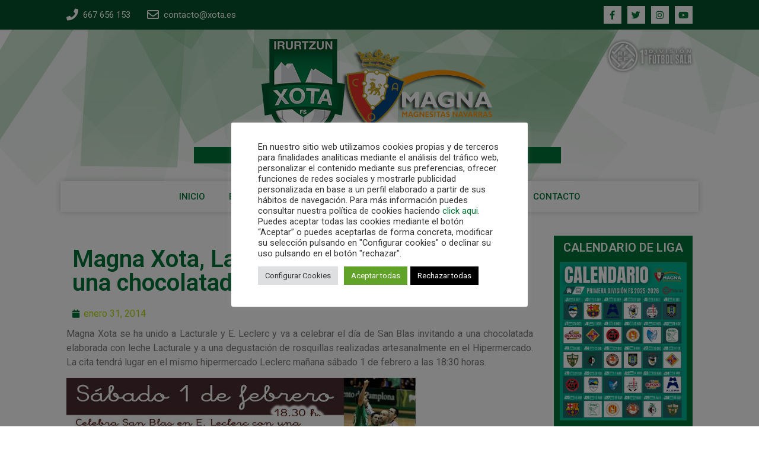

--- FILE ---
content_type: text/css
request_url: https://xota.es/wp-content/uploads/elementor/css/post-10294.css?ver=1724310371
body_size: 2010
content:
.elementor-10294 .elementor-element.elementor-element-7f8f81cd > .elementor-container{min-height:40px;}.elementor-10294 .elementor-element.elementor-element-7f8f81cd > .elementor-container > .elementor-column > .elementor-widget-wrap{align-content:center;align-items:center;}.elementor-10294 .elementor-element.elementor-element-7f8f81cd:not(.elementor-motion-effects-element-type-background), .elementor-10294 .elementor-element.elementor-element-7f8f81cd > .elementor-motion-effects-container > .elementor-motion-effects-layer{background-color:#045229;}.elementor-10294 .elementor-element.elementor-element-7f8f81cd{transition:background 0.3s, border 0.3s, border-radius 0.3s, box-shadow 0.3s;padding:0% 8% 0% 8%;}.elementor-10294 .elementor-element.elementor-element-7f8f81cd > .elementor-background-overlay{transition:background 0.3s, border-radius 0.3s, opacity 0.3s;}.elementor-10294 .elementor-element.elementor-element-117476d3 .elementor-icon-list-items:not(.elementor-inline-items) .elementor-icon-list-item:not(:last-child){padding-bottom:calc(28px/2);}.elementor-10294 .elementor-element.elementor-element-117476d3 .elementor-icon-list-items:not(.elementor-inline-items) .elementor-icon-list-item:not(:first-child){margin-top:calc(28px/2);}.elementor-10294 .elementor-element.elementor-element-117476d3 .elementor-icon-list-items.elementor-inline-items .elementor-icon-list-item{margin-right:calc(28px/2);margin-left:calc(28px/2);}.elementor-10294 .elementor-element.elementor-element-117476d3 .elementor-icon-list-items.elementor-inline-items{margin-right:calc(-28px/2);margin-left:calc(-28px/2);}body.rtl .elementor-10294 .elementor-element.elementor-element-117476d3 .elementor-icon-list-items.elementor-inline-items .elementor-icon-list-item:after{left:calc(-28px/2);}body:not(.rtl) .elementor-10294 .elementor-element.elementor-element-117476d3 .elementor-icon-list-items.elementor-inline-items .elementor-icon-list-item:after{right:calc(-28px/2);}.elementor-10294 .elementor-element.elementor-element-117476d3 .elementor-icon-list-icon i{color:#ffffff;}.elementor-10294 .elementor-element.elementor-element-117476d3 .elementor-icon-list-icon svg{fill:#ffffff;}.elementor-10294 .elementor-element.elementor-element-117476d3{--e-icon-list-icon-size:20px;}.elementor-10294 .elementor-element.elementor-element-117476d3 .elementor-icon-list-text{color:#ffffff;padding-left:3px;}.elementor-10294 .elementor-element.elementor-element-117476d3 .elementor-icon-list-item > .elementor-icon-list-text, .elementor-10294 .elementor-element.elementor-element-117476d3 .elementor-icon-list-item > a{font-family:"Roboto", Sans-serif;font-size:15px;}.elementor-10294 .elementor-element.elementor-element-30d9ead7{--grid-template-columns:repeat(0, auto);--icon-size:15px;--grid-column-gap:10px;--grid-row-gap:0px;}.elementor-10294 .elementor-element.elementor-element-30d9ead7 .elementor-widget-container{text-align:right;}.elementor-10294 .elementor-element.elementor-element-30d9ead7 .elementor-social-icon{background-color:var( --e-global-color-accent );--icon-padding:0.5em;}.elementor-10294 .elementor-element.elementor-element-30d9ead7 .elementor-social-icon i{color:var( --e-global-color-primary );}.elementor-10294 .elementor-element.elementor-element-30d9ead7 .elementor-social-icon svg{fill:var( --e-global-color-primary );}.elementor-10294 .elementor-element.elementor-element-30d9ead7 .elementor-social-icon:hover{background-color:var( --e-global-color-secondary );}.elementor-10294 .elementor-element.elementor-element-30d9ead7 .elementor-social-icon:hover i{color:var( --e-global-color-accent );}.elementor-10294 .elementor-element.elementor-element-30d9ead7 .elementor-social-icon:hover svg{fill:var( --e-global-color-accent );}.elementor-10294 .elementor-element.elementor-element-3780548b > .elementor-container > .elementor-column > .elementor-widget-wrap{align-content:center;align-items:center;}.elementor-10294 .elementor-element.elementor-element-3780548b > .elementor-background-overlay{background-image:url("https://xota.es/wp-content/uploads/2021/10/fondo-1.jpg");opacity:0.5;}.elementor-10294 .elementor-element.elementor-element-3780548b{margin-top:0px;margin-bottom:30px;padding:0% 8% 0% 8%;}.elementor-10294 .elementor-element.elementor-element-9dc5338 > .elementor-element-populated{margin:0px 0px 0px 0px;--e-column-margin-right:0px;--e-column-margin-left:0px;padding:0px 0px 0px 0px;}.elementor-10294 .elementor-element.elementor-element-5595b0f{margin-top:0px;margin-bottom:0px;padding:0px 0px 0px 0px;}.elementor-10294 .elementor-element.elementor-element-2b87566{text-align:center;}.elementor-10294 .elementor-element.elementor-element-2b87566 .elementor-heading-title{color:var( --e-global-color-accent );font-family:"Roboto", Sans-serif;font-size:18px;font-weight:600;letter-spacing:5px;}.elementor-10294 .elementor-element.elementor-element-2b87566 > .elementor-widget-container{margin:-5px 0px 10px 0px;padding:5px 5px 5px 5px;background-color:var( --e-global-color-primary );}.elementor-10294 .elementor-element.elementor-element-048e7f2 > .elementor-element-populated{margin:0px 0px 0px 0px;--e-column-margin-right:0px;--e-column-margin-left:0px;padding:0px 0px 0px 0px;}.elementor-10294 .elementor-element.elementor-element-ad85d2c{text-align:right;}.elementor-10294 .elementor-element.elementor-element-ad85d2c > .elementor-widget-container{padding:10px 0px 0px 0px;}.elementor-10294 .elementor-element.elementor-element-f4cec65 .elementor-menu-toggle{margin-left:auto;background-color:rgba(0,0,0,0);}.elementor-10294 .elementor-element.elementor-element-f4cec65 .elementor-nav-menu .elementor-item{font-family:"Roboto", Sans-serif;font-size:15px;font-weight:500;text-transform:uppercase;letter-spacing:0px;}.elementor-10294 .elementor-element.elementor-element-f4cec65 .elementor-nav-menu--main .elementor-item{color:var( --e-global-color-primary );fill:var( --e-global-color-primary );padding-left:10px;padding-right:10px;padding-top:16px;padding-bottom:16px;}.elementor-10294 .elementor-element.elementor-element-f4cec65 .elementor-nav-menu--main .elementor-item:hover,
					.elementor-10294 .elementor-element.elementor-element-f4cec65 .elementor-nav-menu--main .elementor-item.elementor-item-active,
					.elementor-10294 .elementor-element.elementor-element-f4cec65 .elementor-nav-menu--main .elementor-item.highlighted,
					.elementor-10294 .elementor-element.elementor-element-f4cec65 .elementor-nav-menu--main .elementor-item:focus{color:var( --e-global-color-primary );fill:var( --e-global-color-primary );}.elementor-10294 .elementor-element.elementor-element-f4cec65 .elementor-nav-menu--main:not(.e--pointer-framed) .elementor-item:before,
					.elementor-10294 .elementor-element.elementor-element-f4cec65 .elementor-nav-menu--main:not(.e--pointer-framed) .elementor-item:after{background-color:var( --e-global-color-primary );}.elementor-10294 .elementor-element.elementor-element-f4cec65 .e--pointer-framed .elementor-item:before,
					.elementor-10294 .elementor-element.elementor-element-f4cec65 .e--pointer-framed .elementor-item:after{border-color:var( --e-global-color-primary );}.elementor-10294 .elementor-element.elementor-element-f4cec65 .elementor-nav-menu--main .elementor-item.elementor-item-active{color:var( --e-global-color-secondary );}.elementor-10294 .elementor-element.elementor-element-f4cec65{--e-nav-menu-horizontal-menu-item-margin:calc( 20px / 2 );}.elementor-10294 .elementor-element.elementor-element-f4cec65 .elementor-nav-menu--main:not(.elementor-nav-menu--layout-horizontal) .elementor-nav-menu > li:not(:last-child){margin-bottom:20px;}.elementor-10294 .elementor-element.elementor-element-f4cec65 .elementor-nav-menu--dropdown a, .elementor-10294 .elementor-element.elementor-element-f4cec65 .elementor-menu-toggle{color:var( --e-global-color-primary );}.elementor-10294 .elementor-element.elementor-element-f4cec65 .elementor-nav-menu--dropdown{background-color:var( --e-global-color-accent );}.elementor-10294 .elementor-element.elementor-element-f4cec65 .elementor-nav-menu--dropdown a:hover,
					.elementor-10294 .elementor-element.elementor-element-f4cec65 .elementor-nav-menu--dropdown a.elementor-item-active,
					.elementor-10294 .elementor-element.elementor-element-f4cec65 .elementor-nav-menu--dropdown a.highlighted,
					.elementor-10294 .elementor-element.elementor-element-f4cec65 .elementor-menu-toggle:hover{color:var( --e-global-color-accent );}.elementor-10294 .elementor-element.elementor-element-f4cec65 .elementor-nav-menu--dropdown a:hover,
					.elementor-10294 .elementor-element.elementor-element-f4cec65 .elementor-nav-menu--dropdown a.elementor-item-active,
					.elementor-10294 .elementor-element.elementor-element-f4cec65 .elementor-nav-menu--dropdown a.highlighted{background-color:var( --e-global-color-primary );}.elementor-10294 .elementor-element.elementor-element-f4cec65 .elementor-nav-menu--dropdown .elementor-item, .elementor-10294 .elementor-element.elementor-element-f4cec65 .elementor-nav-menu--dropdown  .elementor-sub-item{font-family:"Roboto", Sans-serif;font-size:15px;font-weight:500;}.elementor-10294 .elementor-element.elementor-element-f4cec65 .elementor-nav-menu--dropdown a{padding-top:12px;padding-bottom:12px;}.elementor-10294 .elementor-element.elementor-element-f4cec65 .elementor-nav-menu--main > .elementor-nav-menu > li > .elementor-nav-menu--dropdown, .elementor-10294 .elementor-element.elementor-element-f4cec65 .elementor-nav-menu__container.elementor-nav-menu--dropdown{margin-top:10px !important;}.elementor-10294 .elementor-element.elementor-element-f4cec65 div.elementor-menu-toggle{color:var( --e-global-color-primary );}.elementor-10294 .elementor-element.elementor-element-f4cec65 div.elementor-menu-toggle svg{fill:var( --e-global-color-primary );}.elementor-10294 .elementor-element.elementor-element-f4cec65 div.elementor-menu-toggle:hover{color:var( --e-global-color-secondary );}.elementor-10294 .elementor-element.elementor-element-f4cec65 div.elementor-menu-toggle:hover svg{fill:var( --e-global-color-secondary );}.elementor-10294 .elementor-element.elementor-element-f4cec65 > .elementor-widget-container{margin:10px 0px 0px 0px;background-color:#FFFFFF;box-shadow:0px 0px 10px 0px rgba(0, 0, 0, 0.2);}.elementor-10294 .elementor-element.elementor-element-cfedd7d > .elementor-container > .elementor-column > .elementor-widget-wrap{align-content:center;align-items:center;}.elementor-10294 .elementor-element.elementor-element-cfedd7d > .elementor-background-overlay{background-image:url("https://xota.es/wp-content/uploads/2021/09/fondo-1.jpg");opacity:0.5;}.elementor-10294 .elementor-element.elementor-element-cfedd7d{margin-top:0px;margin-bottom:30px;padding:0% 8% 0% 8%;}.elementor-10294 .elementor-element.elementor-element-3641494 > .elementor-element-populated{margin:0px 0px 0px 0px;--e-column-margin-right:0px;--e-column-margin-left:0px;padding:0px 0px 0px 0px;}.elementor-10294 .elementor-element.elementor-element-9339eb1{margin-top:0px;margin-bottom:0px;padding:0px 0px 0px 0px;}.elementor-10294 .elementor-element.elementor-element-3781d1c:not(.elementor-motion-effects-element-type-background) > .elementor-widget-wrap, .elementor-10294 .elementor-element.elementor-element-3781d1c > .elementor-widget-wrap > .elementor-motion-effects-container > .elementor-motion-effects-layer{background-color:#00743700;}.elementor-10294 .elementor-element.elementor-element-3781d1c > .elementor-element-populated{transition:background 0.3s, border 0.3s, border-radius 0.3s, box-shadow 0.3s;}.elementor-10294 .elementor-element.elementor-element-3781d1c > .elementor-element-populated > .elementor-background-overlay{transition:background 0.3s, border-radius 0.3s, opacity 0.3s;}.elementor-10294 .elementor-element.elementor-element-389e6c0 .elementor-menu-toggle{margin-left:auto;background-color:var( --e-global-color-primary );}.elementor-10294 .elementor-element.elementor-element-389e6c0 .elementor-nav-menu .elementor-item{font-family:"Roboto", Sans-serif;font-size:15px;font-weight:500;text-transform:uppercase;letter-spacing:0px;}.elementor-10294 .elementor-element.elementor-element-389e6c0 .elementor-nav-menu--main .elementor-item{color:var( --e-global-color-primary );fill:var( --e-global-color-primary );padding-left:10px;padding-right:10px;padding-top:16px;padding-bottom:16px;}.elementor-10294 .elementor-element.elementor-element-389e6c0 .elementor-nav-menu--main .elementor-item:hover,
					.elementor-10294 .elementor-element.elementor-element-389e6c0 .elementor-nav-menu--main .elementor-item.elementor-item-active,
					.elementor-10294 .elementor-element.elementor-element-389e6c0 .elementor-nav-menu--main .elementor-item.highlighted,
					.elementor-10294 .elementor-element.elementor-element-389e6c0 .elementor-nav-menu--main .elementor-item:focus{color:var( --e-global-color-primary );fill:var( --e-global-color-primary );}.elementor-10294 .elementor-element.elementor-element-389e6c0 .elementor-nav-menu--main:not(.e--pointer-framed) .elementor-item:before,
					.elementor-10294 .elementor-element.elementor-element-389e6c0 .elementor-nav-menu--main:not(.e--pointer-framed) .elementor-item:after{background-color:var( --e-global-color-primary );}.elementor-10294 .elementor-element.elementor-element-389e6c0 .e--pointer-framed .elementor-item:before,
					.elementor-10294 .elementor-element.elementor-element-389e6c0 .e--pointer-framed .elementor-item:after{border-color:var( --e-global-color-primary );}.elementor-10294 .elementor-element.elementor-element-389e6c0 .elementor-nav-menu--main .elementor-item.elementor-item-active{color:var( --e-global-color-secondary );}.elementor-10294 .elementor-element.elementor-element-389e6c0{--e-nav-menu-horizontal-menu-item-margin:calc( 20px / 2 );}.elementor-10294 .elementor-element.elementor-element-389e6c0 .elementor-nav-menu--main:not(.elementor-nav-menu--layout-horizontal) .elementor-nav-menu > li:not(:last-child){margin-bottom:20px;}.elementor-10294 .elementor-element.elementor-element-389e6c0 .elementor-nav-menu--dropdown a, .elementor-10294 .elementor-element.elementor-element-389e6c0 .elementor-menu-toggle{color:var( --e-global-color-primary );}.elementor-10294 .elementor-element.elementor-element-389e6c0 .elementor-nav-menu--dropdown{background-color:var( --e-global-color-accent );}.elementor-10294 .elementor-element.elementor-element-389e6c0 .elementor-nav-menu--dropdown a:hover,
					.elementor-10294 .elementor-element.elementor-element-389e6c0 .elementor-nav-menu--dropdown a.elementor-item-active,
					.elementor-10294 .elementor-element.elementor-element-389e6c0 .elementor-nav-menu--dropdown a.highlighted,
					.elementor-10294 .elementor-element.elementor-element-389e6c0 .elementor-menu-toggle:hover{color:var( --e-global-color-accent );}.elementor-10294 .elementor-element.elementor-element-389e6c0 .elementor-nav-menu--dropdown a:hover,
					.elementor-10294 .elementor-element.elementor-element-389e6c0 .elementor-nav-menu--dropdown a.elementor-item-active,
					.elementor-10294 .elementor-element.elementor-element-389e6c0 .elementor-nav-menu--dropdown a.highlighted{background-color:var( --e-global-color-primary );}.elementor-10294 .elementor-element.elementor-element-389e6c0 .elementor-nav-menu--dropdown .elementor-item, .elementor-10294 .elementor-element.elementor-element-389e6c0 .elementor-nav-menu--dropdown  .elementor-sub-item{font-family:"Roboto", Sans-serif;font-size:15px;font-weight:500;}.elementor-10294 .elementor-element.elementor-element-389e6c0 .elementor-nav-menu--dropdown a{padding-top:12px;padding-bottom:12px;}.elementor-10294 .elementor-element.elementor-element-389e6c0 .elementor-nav-menu--main > .elementor-nav-menu > li > .elementor-nav-menu--dropdown, .elementor-10294 .elementor-element.elementor-element-389e6c0 .elementor-nav-menu__container.elementor-nav-menu--dropdown{margin-top:10px !important;}.elementor-10294 .elementor-element.elementor-element-389e6c0 div.elementor-menu-toggle{color:var( --e-global-color-accent );}.elementor-10294 .elementor-element.elementor-element-389e6c0 div.elementor-menu-toggle svg{fill:var( --e-global-color-accent );}.elementor-10294 .elementor-element.elementor-element-389e6c0 div.elementor-menu-toggle:hover{color:var( --e-global-color-primary );}.elementor-10294 .elementor-element.elementor-element-389e6c0 div.elementor-menu-toggle:hover svg{fill:var( --e-global-color-primary );}.elementor-10294 .elementor-element.elementor-element-389e6c0 .elementor-menu-toggle:hover{background-color:var( --e-global-color-accent );}.elementor-10294 .elementor-element.elementor-element-389e6c0 > .elementor-widget-container{margin:10px 0px 0px 0px;background-color:#FFFFFF00;}.elementor-10294 .elementor-element.elementor-element-8a1382e{text-align:right;}.elementor-10294 .elementor-element.elementor-element-8a1382e > .elementor-widget-container{padding:10px 0px 0px 0px;}.elementor-10294 .elementor-element.elementor-element-9d6bc0e{text-align:center;}.elementor-10294 .elementor-element.elementor-element-9d6bc0e .elementor-heading-title{color:var( --e-global-color-accent );font-family:"Roboto", Sans-serif;font-size:18px;font-weight:600;letter-spacing:5px;}.elementor-10294 .elementor-element.elementor-element-9d6bc0e > .elementor-widget-container{margin:-5px 0px 10px 0px;padding:5px 5px 5px 5px;background-color:var( --e-global-color-primary );}@media(min-width:768px){.elementor-10294 .elementor-element.elementor-element-9ade0a5{width:20%;}.elementor-10294 .elementor-element.elementor-element-bb06d9a{width:59.348%;}.elementor-10294 .elementor-element.elementor-element-048e7f2{width:20%;}}@media(max-width:1024px){.elementor-10294 .elementor-element.elementor-element-7f8f81cd{padding:10px 20px 10px 20px;}.elementor-10294 .elementor-element.elementor-element-3780548b{margin-top:0px;margin-bottom:30px;padding:20px 20px 20px 20px;}.elementor-10294 .elementor-element.elementor-element-f4cec65{--nav-menu-icon-size:42px;}.elementor-10294 .elementor-element.elementor-element-f4cec65 > .elementor-widget-container{margin:0px 0px 0px 0px;padding:0px 0px 0px 0px;}.elementor-10294 .elementor-element.elementor-element-cfedd7d{padding:20px 20px 20px 20px;}}@media(max-width:767px){.elementor-10294 .elementor-element.elementor-element-7f8f81cd > .elementor-container{min-height:0px;}.elementor-10294 .elementor-element.elementor-element-7f8f81cd{padding:0px 20px 0px 20px;}.elementor-10294 .elementor-element.elementor-element-19d7ad26 > .elementor-element-populated{padding:0px 0px 0px 0px;}.elementor-10294 .elementor-element.elementor-element-117476d3 .elementor-icon-list-items:not(.elementor-inline-items) .elementor-icon-list-item:not(:last-child){padding-bottom:calc(25px/2);}.elementor-10294 .elementor-element.elementor-element-117476d3 .elementor-icon-list-items:not(.elementor-inline-items) .elementor-icon-list-item:not(:first-child){margin-top:calc(25px/2);}.elementor-10294 .elementor-element.elementor-element-117476d3 .elementor-icon-list-items.elementor-inline-items .elementor-icon-list-item{margin-right:calc(25px/2);margin-left:calc(25px/2);}.elementor-10294 .elementor-element.elementor-element-117476d3 .elementor-icon-list-items.elementor-inline-items{margin-right:calc(-25px/2);margin-left:calc(-25px/2);}body.rtl .elementor-10294 .elementor-element.elementor-element-117476d3 .elementor-icon-list-items.elementor-inline-items .elementor-icon-list-item:after{left:calc(-25px/2);}body:not(.rtl) .elementor-10294 .elementor-element.elementor-element-117476d3 .elementor-icon-list-items.elementor-inline-items .elementor-icon-list-item:after{right:calc(-25px/2);}.elementor-10294 .elementor-element.elementor-element-117476d3 .elementor-icon-list-item > .elementor-icon-list-text, .elementor-10294 .elementor-element.elementor-element-117476d3 .elementor-icon-list-item > a{line-height:2em;}.elementor-10294 .elementor-element.elementor-element-30d9ead7 .elementor-widget-container{text-align:center;}.elementor-10294 .elementor-element.elementor-element-cfedd7d > .elementor-background-overlay{background-repeat:no-repeat;}.elementor-10294 .elementor-element.elementor-element-cfedd7d{margin-top:0px;margin-bottom:10px;}.elementor-10294 .elementor-element.elementor-element-9339eb1{margin-top:0px;margin-bottom:0px;padding:0px 0px 0px 0px;}.elementor-10294 .elementor-element.elementor-element-3781d1c{width:100%;}.elementor-10294 .elementor-element.elementor-element-3781d1c > .elementor-element-populated{margin:0px 0px 0px 0px;--e-column-margin-right:0px;--e-column-margin-left:0px;padding:0px 0px 0px 0px;}.elementor-10294 .elementor-element.elementor-element-389e6c0{--nav-menu-icon-size:30px;}.elementor-10294 .elementor-element.elementor-element-389e6c0 > .elementor-widget-container{margin:0px 0px 0px 0px;}.elementor-10294 .elementor-element.elementor-element-fd143a9{width:100%;}.elementor-10294 .elementor-element.elementor-element-fd143a9 > .elementor-element-populated{margin:0px 0px 0px 0px;--e-column-margin-right:0px;--e-column-margin-left:0px;padding:0px 0px 0px 0px;}.elementor-10294 .elementor-element.elementor-element-8a1382e{text-align:right;}.elementor-10294 .elementor-element.elementor-element-8a1382e > .elementor-widget-container{margin:0px 0px 0px 0px;padding:0px 0px 0px 0px;}.elementor-10294 .elementor-element.elementor-element-4806de3 > .elementor-element-populated{margin:0px 0px 0px 0px;--e-column-margin-right:0px;--e-column-margin-left:0px;padding:0px 0px 0px 0px;}.elementor-10294 .elementor-element.elementor-element-12b25e0 > .elementor-widget-container{margin:-30px 0px 0px 0px;padding:0px 0px 0px 0px;}.elementor-10294 .elementor-element.elementor-element-9d6bc0e .elementor-heading-title{font-size:15px;letter-spacing:2px;}.elementor-10294 .elementor-element.elementor-element-9d6bc0e > .elementor-widget-container{margin:-10px 0px 0px 0px;}}@media(max-width:1024px) and (min-width:768px){.elementor-10294 .elementor-element.elementor-element-19d7ad26{width:70%;}.elementor-10294 .elementor-element.elementor-element-63782442{width:30%;}}

--- FILE ---
content_type: text/css
request_url: https://xota.es/wp-content/uploads/elementor/css/post-10316.css?ver=1757932175
body_size: 1559
content:
.elementor-10316 .elementor-element.elementor-element-176f68c6:not(.elementor-motion-effects-element-type-background), .elementor-10316 .elementor-element.elementor-element-176f68c6 > .elementor-motion-effects-container > .elementor-motion-effects-layer{background-color:var( --e-global-color-primary );}.elementor-10316 .elementor-element.elementor-element-176f68c6{transition:background 0.3s, border 0.3s, border-radius 0.3s, box-shadow 0.3s;margin-top:50px;margin-bottom:0px;padding:2% 8% 2% 8%;}.elementor-10316 .elementor-element.elementor-element-176f68c6 > .elementor-background-overlay{transition:background 0.3s, border-radius 0.3s, opacity 0.3s;}.elementor-10316 .elementor-element.elementor-element-373db4ea > .elementor-element-populated{margin:0px 30px 0px 0px;--e-column-margin-right:30px;--e-column-margin-left:0px;}.elementor-10316 .elementor-element.elementor-element-e7996a0{text-align:left;}.elementor-10316 .elementor-element.elementor-element-9164b2a{color:var( --e-global-color-accent );font-family:"Roboto", Sans-serif;font-size:15px;}.elementor-10316 .elementor-element.elementor-element-9164b2a > .elementor-widget-container{margin:0px 0px 0px 0px;padding:0px 0px 0px 0px;}.elementor-bc-flex-widget .elementor-10316 .elementor-element.elementor-element-1e5b8674.elementor-column .elementor-widget-wrap{align-items:flex-start;}.elementor-10316 .elementor-element.elementor-element-1e5b8674.elementor-column.elementor-element[data-element_type="column"] > .elementor-widget-wrap.elementor-element-populated{align-content:flex-start;align-items:flex-start;}.elementor-10316 .elementor-element.elementor-element-2ff57745{text-align:left;}.elementor-10316 .elementor-element.elementor-element-2ff57745 .elementor-heading-title{color:#ffffff;font-family:"Roboto", Sans-serif;font-size:18px;font-weight:500;}.elementor-10316 .elementor-element.elementor-element-bf4ccab{color:var( --e-global-color-accent );font-family:"Roboto", Sans-serif;font-size:15px;}.elementor-10316 .elementor-element.elementor-element-bf4ccab > .elementor-widget-container{margin:0px 0px 0px 0px;padding:0px 0px 0px 0px;}.elementor-bc-flex-widget .elementor-10316 .elementor-element.elementor-element-6de72ed.elementor-column .elementor-widget-wrap{align-items:flex-start;}.elementor-10316 .elementor-element.elementor-element-6de72ed.elementor-column.elementor-element[data-element_type="column"] > .elementor-widget-wrap.elementor-element-populated{align-content:flex-start;align-items:flex-start;}.elementor-10316 .elementor-element.elementor-element-9afa8ea{--spacer-size:16px;}.elementor-10316 .elementor-element.elementor-element-e3d05ca{color:var( --e-global-color-accent );font-family:"Roboto", Sans-serif;font-size:15px;}.elementor-10316 .elementor-element.elementor-element-e3d05ca > .elementor-widget-container{margin:0px 0px 0px 0px;padding:0px 0px 0px 0px;}.elementor-bc-flex-widget .elementor-10316 .elementor-element.elementor-element-27a3188a.elementor-column .elementor-widget-wrap{align-items:flex-start;}.elementor-10316 .elementor-element.elementor-element-27a3188a.elementor-column.elementor-element[data-element_type="column"] > .elementor-widget-wrap.elementor-element-populated{align-content:flex-start;align-items:flex-start;}.elementor-10316 .elementor-element.elementor-element-dc5de7d{text-align:left;}.elementor-10316 .elementor-element.elementor-element-dc5de7d .elementor-heading-title{color:#ffffff;font-family:"Roboto", Sans-serif;font-size:18px;font-weight:500;}.elementor-10316 .elementor-element.elementor-element-5910db6 .elementor-icon-list-items:not(.elementor-inline-items) .elementor-icon-list-item:not(:last-child){padding-bottom:calc(13px/2);}.elementor-10316 .elementor-element.elementor-element-5910db6 .elementor-icon-list-items:not(.elementor-inline-items) .elementor-icon-list-item:not(:first-child){margin-top:calc(13px/2);}.elementor-10316 .elementor-element.elementor-element-5910db6 .elementor-icon-list-items.elementor-inline-items .elementor-icon-list-item{margin-right:calc(13px/2);margin-left:calc(13px/2);}.elementor-10316 .elementor-element.elementor-element-5910db6 .elementor-icon-list-items.elementor-inline-items{margin-right:calc(-13px/2);margin-left:calc(-13px/2);}body.rtl .elementor-10316 .elementor-element.elementor-element-5910db6 .elementor-icon-list-items.elementor-inline-items .elementor-icon-list-item:after{left:calc(-13px/2);}body:not(.rtl) .elementor-10316 .elementor-element.elementor-element-5910db6 .elementor-icon-list-items.elementor-inline-items .elementor-icon-list-item:after{right:calc(-13px/2);}.elementor-10316 .elementor-element.elementor-element-5910db6 .elementor-icon-list-icon i{color:#ffffff;}.elementor-10316 .elementor-element.elementor-element-5910db6 .elementor-icon-list-icon svg{fill:#ffffff;}.elementor-10316 .elementor-element.elementor-element-5910db6{--e-icon-list-icon-size:20px;}.elementor-10316 .elementor-element.elementor-element-5910db6 .elementor-icon-list-text{color:#ffffff;padding-left:3px;}.elementor-10316 .elementor-element.elementor-element-5910db6 .elementor-icon-list-item > .elementor-icon-list-text, .elementor-10316 .elementor-element.elementor-element-5910db6 .elementor-icon-list-item > a{font-family:"Roboto", Sans-serif;font-size:15px;}.elementor-10316 .elementor-element.elementor-element-203cfff7 > .elementor-container > .elementor-column > .elementor-widget-wrap{align-content:center;align-items:center;}.elementor-10316 .elementor-element.elementor-element-203cfff7:not(.elementor-motion-effects-element-type-background), .elementor-10316 .elementor-element.elementor-element-203cfff7 > .elementor-motion-effects-container > .elementor-motion-effects-layer{background-color:#045229;}.elementor-10316 .elementor-element.elementor-element-203cfff7{border-style:solid;border-width:1px 0px 0px 0px;border-color:rgba(255,255,255,0.19);transition:background 0.3s, border 0.3s, border-radius 0.3s, box-shadow 0.3s;padding:0% 8% 0% 8%;}.elementor-10316 .elementor-element.elementor-element-203cfff7 > .elementor-background-overlay{transition:background 0.3s, border-radius 0.3s, opacity 0.3s;}.elementor-10316 .elementor-element.elementor-element-26c013b9{--grid-template-columns:repeat(0, auto);--icon-size:15px;--grid-column-gap:10px;--grid-row-gap:0px;}.elementor-10316 .elementor-element.elementor-element-26c013b9 .elementor-widget-container{text-align:left;}.elementor-10316 .elementor-element.elementor-element-26c013b9 .elementor-social-icon{background-color:var( --e-global-color-accent );--icon-padding:0.5em;}.elementor-10316 .elementor-element.elementor-element-26c013b9 .elementor-social-icon i{color:var( --e-global-color-primary );}.elementor-10316 .elementor-element.elementor-element-26c013b9 .elementor-social-icon svg{fill:var( --e-global-color-primary );}.elementor-10316 .elementor-element.elementor-element-26c013b9 .elementor-social-icon:hover{background-color:var( --e-global-color-secondary );}.elementor-10316 .elementor-element.elementor-element-26c013b9 .elementor-social-icon:hover i{color:var( --e-global-color-accent );}.elementor-10316 .elementor-element.elementor-element-26c013b9 .elementor-social-icon:hover svg{fill:var( --e-global-color-accent );}.elementor-10316 .elementor-element.elementor-element-26c013b9 > .elementor-widget-container{margin:0px 0px 0px 0px;padding:0px 0px 0px 0px;}.elementor-10316 .elementor-element.elementor-element-e2287d7 .elementor-icon-list-items:not(.elementor-inline-items) .elementor-icon-list-item:not(:last-child){padding-bottom:calc(28px/2);}.elementor-10316 .elementor-element.elementor-element-e2287d7 .elementor-icon-list-items:not(.elementor-inline-items) .elementor-icon-list-item:not(:first-child){margin-top:calc(28px/2);}.elementor-10316 .elementor-element.elementor-element-e2287d7 .elementor-icon-list-items.elementor-inline-items .elementor-icon-list-item{margin-right:calc(28px/2);margin-left:calc(28px/2);}.elementor-10316 .elementor-element.elementor-element-e2287d7 .elementor-icon-list-items.elementor-inline-items{margin-right:calc(-28px/2);margin-left:calc(-28px/2);}body.rtl .elementor-10316 .elementor-element.elementor-element-e2287d7 .elementor-icon-list-items.elementor-inline-items .elementor-icon-list-item:after{left:calc(-28px/2);}body:not(.rtl) .elementor-10316 .elementor-element.elementor-element-e2287d7 .elementor-icon-list-items.elementor-inline-items .elementor-icon-list-item:after{right:calc(-28px/2);}.elementor-10316 .elementor-element.elementor-element-e2287d7 .elementor-icon-list-item:not(:last-child):after{content:"";border-color:#ddd;}.elementor-10316 .elementor-element.elementor-element-e2287d7 .elementor-icon-list-items:not(.elementor-inline-items) .elementor-icon-list-item:not(:last-child):after{border-top-style:solid;border-top-width:1px;}.elementor-10316 .elementor-element.elementor-element-e2287d7 .elementor-icon-list-items.elementor-inline-items .elementor-icon-list-item:not(:last-child):after{border-left-style:solid;}.elementor-10316 .elementor-element.elementor-element-e2287d7 .elementor-inline-items .elementor-icon-list-item:not(:last-child):after{border-left-width:1px;}.elementor-10316 .elementor-element.elementor-element-e2287d7 .elementor-icon-list-icon i{color:#ffffff;}.elementor-10316 .elementor-element.elementor-element-e2287d7 .elementor-icon-list-icon svg{fill:#ffffff;}.elementor-10316 .elementor-element.elementor-element-e2287d7{--e-icon-list-icon-size:0px;}.elementor-10316 .elementor-element.elementor-element-e2287d7 .elementor-icon-list-text{color:#ffffff;padding-left:3px;}.elementor-10316 .elementor-element.elementor-element-e2287d7 .elementor-icon-list-item > .elementor-icon-list-text, .elementor-10316 .elementor-element.elementor-element-e2287d7 .elementor-icon-list-item > a{font-family:"Roboto", Sans-serif;font-size:15px;}@media(max-width:1024px){.elementor-10316 .elementor-element.elementor-element-176f68c6{margin-top:0px;margin-bottom:0px;padding:1px 20px 20px 20px;}.elementor-10316 .elementor-element.elementor-element-373db4ea > .elementor-element-populated{margin:0% 0% 0% 0%;--e-column-margin-right:0%;--e-column-margin-left:0%;}.elementor-10316 .elementor-element.elementor-element-27a3188a > .elementor-element-populated{margin:0px 0px 0px 0px;--e-column-margin-right:0px;--e-column-margin-left:0px;}.elementor-10316 .elementor-element.elementor-element-203cfff7{padding:10px 20px 10px 20px;}.elementor-10316 .elementor-element.elementor-element-35d5fa1c > .elementor-element-populated{margin:0px 0px 0px 0px;--e-column-margin-right:0px;--e-column-margin-left:0px;padding:0px 0px 0px 0px;}.elementor-10316 .elementor-element.elementor-element-edbc2b6 > .elementor-element-populated{margin:0px 0px 0px 0px;--e-column-margin-right:0px;--e-column-margin-left:0px;padding:0px 0px 0px 0px;}}@media(max-width:767px){.elementor-10316 .elementor-element.elementor-element-176f68c6{padding:35px 20px 35px 20px;}.elementor-10316 .elementor-element.elementor-element-373db4ea > .elementor-element-populated{margin:0px 0px 50px 0px;--e-column-margin-right:0px;--e-column-margin-left:0px;padding:0px 0px 0px 0px;}.elementor-10316 .elementor-element.elementor-element-9164b2a{text-align:left;}.elementor-10316 .elementor-element.elementor-element-1e5b8674{width:50%;}.elementor-10316 .elementor-element.elementor-element-1e5b8674 > .elementor-element-populated{padding:0px 0px 0px 0px;}.elementor-10316 .elementor-element.elementor-element-bf4ccab{text-align:left;}.elementor-10316 .elementor-element.elementor-element-6de72ed{width:50%;}.elementor-10316 .elementor-element.elementor-element-6de72ed > .elementor-element-populated{padding:0px 0px 0px 0px;}.elementor-10316 .elementor-element.elementor-element-e3d05ca{text-align:left;}.elementor-10316 .elementor-element.elementor-element-27a3188a{width:33%;}.elementor-10316 .elementor-element.elementor-element-27a3188a > .elementor-element-populated{padding:0px 0px 0px 0px;}.elementor-10316 .elementor-element.elementor-element-5910db6 .elementor-icon-list-items:not(.elementor-inline-items) .elementor-icon-list-item:not(:last-child){padding-bottom:calc(25px/2);}.elementor-10316 .elementor-element.elementor-element-5910db6 .elementor-icon-list-items:not(.elementor-inline-items) .elementor-icon-list-item:not(:first-child){margin-top:calc(25px/2);}.elementor-10316 .elementor-element.elementor-element-5910db6 .elementor-icon-list-items.elementor-inline-items .elementor-icon-list-item{margin-right:calc(25px/2);margin-left:calc(25px/2);}.elementor-10316 .elementor-element.elementor-element-5910db6 .elementor-icon-list-items.elementor-inline-items{margin-right:calc(-25px/2);margin-left:calc(-25px/2);}body.rtl .elementor-10316 .elementor-element.elementor-element-5910db6 .elementor-icon-list-items.elementor-inline-items .elementor-icon-list-item:after{left:calc(-25px/2);}body:not(.rtl) .elementor-10316 .elementor-element.elementor-element-5910db6 .elementor-icon-list-items.elementor-inline-items .elementor-icon-list-item:after{right:calc(-25px/2);}.elementor-10316 .elementor-element.elementor-element-5910db6 .elementor-icon-list-item > .elementor-icon-list-text, .elementor-10316 .elementor-element.elementor-element-5910db6 .elementor-icon-list-item > a{line-height:2em;}.elementor-10316 .elementor-element.elementor-element-203cfff7{margin-top:10px;margin-bottom:0px;padding:10px 20px 10px 20px;}.elementor-10316 .elementor-element.elementor-element-35d5fa1c > .elementor-element-populated{margin:0px 0px 0px 0px;--e-column-margin-right:0px;--e-column-margin-left:0px;padding:0px 0px 0px 0px;}.elementor-10316 .elementor-element.elementor-element-26c013b9 .elementor-widget-container{text-align:center;}.elementor-10316 .elementor-element.elementor-element-edbc2b6 > .elementor-element-populated{margin:0px 0px 0px 0px;--e-column-margin-right:0px;--e-column-margin-left:0px;padding:0px 0px 0px 0px;}.elementor-10316 .elementor-element.elementor-element-e2287d7 .elementor-icon-list-items:not(.elementor-inline-items) .elementor-icon-list-item:not(:last-child){padding-bottom:calc(25px/2);}.elementor-10316 .elementor-element.elementor-element-e2287d7 .elementor-icon-list-items:not(.elementor-inline-items) .elementor-icon-list-item:not(:first-child){margin-top:calc(25px/2);}.elementor-10316 .elementor-element.elementor-element-e2287d7 .elementor-icon-list-items.elementor-inline-items .elementor-icon-list-item{margin-right:calc(25px/2);margin-left:calc(25px/2);}.elementor-10316 .elementor-element.elementor-element-e2287d7 .elementor-icon-list-items.elementor-inline-items{margin-right:calc(-25px/2);margin-left:calc(-25px/2);}body.rtl .elementor-10316 .elementor-element.elementor-element-e2287d7 .elementor-icon-list-items.elementor-inline-items .elementor-icon-list-item:after{left:calc(-25px/2);}body:not(.rtl) .elementor-10316 .elementor-element.elementor-element-e2287d7 .elementor-icon-list-items.elementor-inline-items .elementor-icon-list-item:after{right:calc(-25px/2);}.elementor-10316 .elementor-element.elementor-element-e2287d7 .elementor-icon-list-item > .elementor-icon-list-text, .elementor-10316 .elementor-element.elementor-element-e2287d7 .elementor-icon-list-item > a{line-height:2em;}}@media(min-width:768px){.elementor-10316 .elementor-element.elementor-element-373db4ea{width:35%;}.elementor-10316 .elementor-element.elementor-element-1e5b8674{width:25%;}.elementor-10316 .elementor-element.elementor-element-6de72ed{width:25%;}.elementor-10316 .elementor-element.elementor-element-27a3188a{width:15.004%;}.elementor-10316 .elementor-element.elementor-element-35d5fa1c{width:20.11%;}.elementor-10316 .elementor-element.elementor-element-edbc2b6{width:79.888%;}}@media(max-width:1024px) and (min-width:768px){.elementor-10316 .elementor-element.elementor-element-373db4ea{width:100%;}.elementor-10316 .elementor-element.elementor-element-1e5b8674{width:30%;}.elementor-10316 .elementor-element.elementor-element-6de72ed{width:35%;}.elementor-10316 .elementor-element.elementor-element-27a3188a{width:35%;}.elementor-10316 .elementor-element.elementor-element-35d5fa1c{width:25%;}.elementor-10316 .elementor-element.elementor-element-edbc2b6{width:75%;}}

--- FILE ---
content_type: text/css
request_url: https://xota.es/wp-content/uploads/elementor/css/post-10425.css?ver=1756662383
body_size: 648
content:
.elementor-10425 .elementor-element.elementor-element-254f2676{padding:0% 8% 0% 8%;}.elementor-10425 .elementor-element.elementor-element-37e7c593{margin-top:10px;margin-bottom:0px;padding:0px 0px 0px 0px;}.elementor-10425 .elementor-element.elementor-element-fea7db9 .elementor-icon-list-icon{width:14px;}.elementor-10425 .elementor-element.elementor-element-fea7db9 .elementor-icon-list-icon i{font-size:14px;}.elementor-10425 .elementor-element.elementor-element-fea7db9 .elementor-icon-list-icon svg{--e-icon-list-icon-size:14px;}.elementor-10425 .elementor-element.elementor-element-837d797{--grid-side-margin:10px;--grid-column-gap:10px;--grid-row-gap:10px;--grid-bottom-margin:10px;--e-share-buttons-primary-color:var( --e-global-color-primary );--e-share-buttons-secondary-color:var( --e-global-color-accent );}.elementor-10425 .elementor-element.elementor-element-837d797 .elementor-share-btn__icon{--e-share-buttons-icon-size:3.1em;}.elementor-10425 .elementor-element.elementor-element-837d797 .elementor-share-btn{border-width:2px;}.elementor-10425 .elementor-element.elementor-element-837d797 .elementor-share-btn:hover{--e-share-buttons-primary-color:var( --e-global-color-secondary );--e-share-buttons-secondary-color:var( --e-global-color-accent );}.elementor-10425 .elementor-element.elementor-element-f818f62 span.post-navigation__prev--label{color:var( --e-global-color-text );}.elementor-10425 .elementor-element.elementor-element-f818f62 span.post-navigation__next--label{color:var( --e-global-color-text );}.elementor-10425 .elementor-element.elementor-element-f818f62 span.post-navigation__prev--label, .elementor-10425 .elementor-element.elementor-element-f818f62 span.post-navigation__next--label{font-family:"Roboto", Sans-serif;font-weight:500;}.elementor-10425 .elementor-element.elementor-element-f818f62 span.post-navigation__prev--title, .elementor-10425 .elementor-element.elementor-element-f818f62 span.post-navigation__next--title{color:var( --e-global-color-primary );font-family:"Roboto", Sans-serif;font-size:14px;font-weight:400;}.elementor-10425 .elementor-element.elementor-element-f818f62 .post-navigation__arrow-wrapper{color:var( --e-global-color-text );}.elementor-10425 .elementor-element.elementor-element-76553433 > .elementor-element-populated{margin:0px 0px 0px 15px;--e-column-margin-right:0px;--e-column-margin-left:15px;}.elementor-10425 .elementor-element.elementor-element-8fd88d3{text-align:center;}.elementor-10425 .elementor-element.elementor-element-8fd88d3 .elementor-heading-title{color:var( --e-global-color-accent );font-family:"Roboto", Sans-serif;font-size:20px;font-weight:600;}.elementor-10425 .elementor-element.elementor-element-8fd88d3 > .elementor-widget-container{margin:0px 0px 0px 0px;padding:10px 5px 5px 5px;background-color:var( --e-global-color-primary );}.elementor-10425 .elementor-element.elementor-element-3b7508a8 > .elementor-widget-container{margin:-20px 0px 0px 0px;padding:10px 10px 15px 10px;background-color:var( --e-global-color-primary );}@media(min-width:768px){.elementor-10425 .elementor-element.elementor-element-6ad1e069{width:75%;}.elementor-10425 .elementor-element.elementor-element-76553433{width:25%;}}@media(max-width:1024px){ .elementor-10425 .elementor-element.elementor-element-837d797{--grid-side-margin:10px;--grid-column-gap:10px;--grid-row-gap:10px;--grid-bottom-margin:10px;}}@media(max-width:767px){ .elementor-10425 .elementor-element.elementor-element-837d797{--grid-side-margin:10px;--grid-column-gap:10px;--grid-row-gap:10px;--grid-bottom-margin:10px;}}